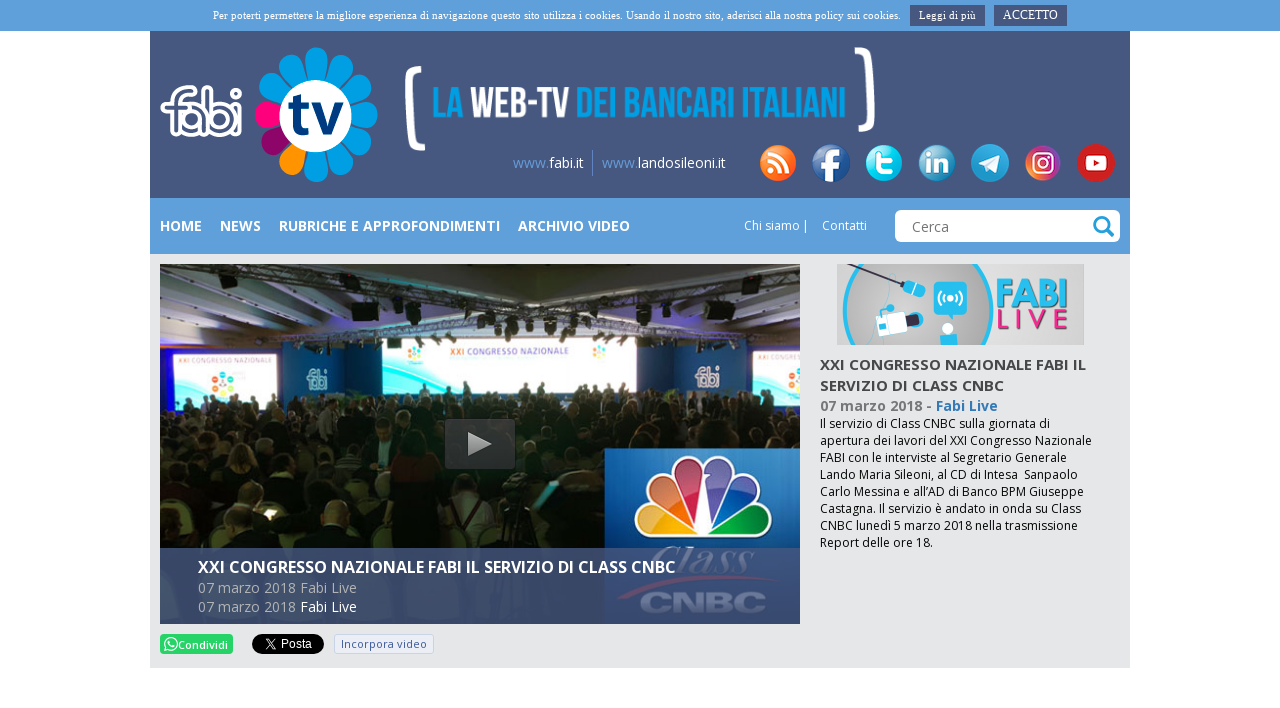

--- FILE ---
content_type: text/html; charset=UTF-8
request_url: https://www.fabitv.it/video/xxi-congresso-nazionale-fabi-il-servizio-di-class-cnbc
body_size: 8512
content:
<!DOCTYPE HTML>
<html xml:lang="it" lang="it" xmlns:fb="http://ogp.me/ns/fb#">
<head>

    <link rel="shortcut icon" href="/static/images/favicon.png" type="image/png">
    <link href='//fonts.googleapis.com/css?family=Open+Sans:400italic,600italic,700italic,400,600,700&subset=latin,cyrillic-ext' rel='stylesheet' type='text/css'>
    <meta charset="UTF-8">
    <meta name="viewport" content="width=device-width, initial-scale=1">

    <!--meta name="viewport" content="width=device-width, target-densitydpi=device-dpi, initial-scale=1.0"/-->

    <title>XXI CONGRESSO NAZIONALE FABI IL SERVIZIO DI CLASS CNBC - FabiTV</title>
    <meta name="robots" content="index,follow" />

    <meta name="content-language" content="it" />

    <meta property="og:site_name" content="FabiTV" />
<meta property="og:url" content="https://fabitv.it/video/xxi-congresso-nazionale-fabi-il-servizio-di-class-cnbc" />
<meta property="og:title" content="XXI CONGRESSO NAZIONALE FABI IL SERVIZIO DI CLASS CNBC - FabiTV" />
<meta property="og:image" content="https://fabitv.s3.amazonaws.com/thumb/6d537069db0c82b6583c33c7498d9b60-00001.png?992484111" />
<meta property="twitter:image" content="https://fabitv.s3.amazonaws.com/thumb/6d537069db0c82b6583c33c7498d9b60-00001.png?992484111" />
<meta property="og:description" content="Il servizio di Class CNBC sulla giornata di apertura dei lavori del XXI Congresso Nazionale FABI con le interviste al Segretario Generale Lando Maria Sileoni, al CD di Intesa &amp;nbsp;Sanpaolo Carlo Messina e all&amp;rsquo;AD di Banco BPM Giuseppe Castagna. Il servizio &amp;egrave; andato in onda su Class CNBC luned&amp;igrave; 5 marzo 2018 nella trasmissione Report delle ore 18." />
<meta property="og:type" content="video" />
<meta property="og:video" content="https://d185f4hlpmjf2w.cloudfront.net/mp4/6d537069db0c82b6583c33c7498d9b60.mp4" />
<meta property="og:video:type" content="video/mp4" />
<meta property="og:video:width" content="640" />
<meta property="og:video:height" content="360" />
    <script src="/static/js/jquery.min.js" type="text/javascript"></script>

    <script src="/static/js/plugins/jwplayer/jwplayer.js" type="text/javascript"></script>

    <script src="/static/js/plugins/liscroller/jquery.liscroller.js" type="text/javascript"></script>
    <link href="/static/js/plugins/liscroller/jquery.liscroller.css" rel="stylesheet">

    <link rel="stylesheet" href="/static/css/style.min.css"/>

        
    <script src="/static/js/default/embed.js" type="text/javascript"></script>
    <script src="/static/js/plugins/zeroclip/ZeroClipboard.min.js" type="text/javascript"></script>
    <!--[if lt IE 9] >
        <script src="/static/js/html5shiv.js"></script>
    <![endif]-->

    <script type="text/javascript">
        window.langUrl = '';
        jwplayer.key = "L1fZfpIHxBPXE7oqXdLz6DRrIOGqueARwqmO6w==";

        $(function() {
            $("ul#news-ticker").liScroll();
        })
    </script>
</head>
<body>
    <header class="site-header">
                    <div class="cookieinfo-wrap" id="cookieinfo-container">
                <div class="container cookieinfo-container">
                    <div class="row">
                        <div class="col-sm-12" >
                            <div class="cookieinfo">
                                Per poterti permettere la migliore esperienza di navigazione questo sito utilizza i cookies. Usando il nostro sito, aderisci alla nostra policy sui cookies.
                                <a href="/cookie" target="_blank">
                                    Leggi di più                                </a>
                                <span  id="cookieinfo-close"  class="cookieinfo-close">
                                    Accetto                                </span>
                            </div>
                        </div>
                    </div>
                </div>
            </div>
        
        <div class="container site-header__container">
            <div class="row">
                <div class="col-xs-3 o-col-left" style="display:none;"></div>
                <div class="col-xs-6 o-logo col-md-3">
                    <a href="/">
                        <img src="/static/images/logo-header.png" alt="text"/>
                    </a>
                </div>

                <div id="o-mobile-menu" class="col-xs-3 col-md-3" style="display:none">
                    <button id="o-mobile-menu-open" class="o-mobile-menu-button">
                        <svg fill="#ffffff" xmlns="http://www.w3.org/2000/svg" width="24" height="24" viewBox="0 0 24 24"><path d="M24 6h-24v-4h24v4zm0 4h-24v4h24v-4zm0 8h-24v4h24v-4z"/></svg>
                    </button>
                    <button id="o-mobile-menu-close" class="o-mobile-menu-button">
                        <svg fill="#ffffff" xmlns="http://www.w3.org/2000/svg" width="24" height="24" viewBox="0 0 24 24"><path d="M24 20.188l-8.315-8.209 8.2-8.282-3.697-3.697-8.212 8.318-8.31-8.203-3.666 3.666 8.321 8.24-8.206 8.313 3.666 3.666 8.237-8.318 8.285 8.203z"/></svg>
                    </button>
                </div>
                <div class="col-xs-12 col-md-6 o-logo-text">

                    <img src="/static/images/logo-header-text.png" alt="" class="img-responsive">
                    
                </div>
                <div class="col-xs-3 col-md-3">
                </div>
            </div>
            <div class="row site-header__absolute-right" id="o-menu-footer">
                <div class="col-xs-12 col-sm-12 align-right">
                    <ul class="header-links">
                        <li><a href="http://www.fabi.it/" target="_blank"><span class="color-blue">www.</span>fabi.it</a></li>
                        <li><a href="http://www.landosileoni.it/" target="_blank"><span class="color-blue">www.</span>landosileoni.it</a></li>
                    </ul>
                    <ul class="header-social">
                        <li><a href="/content/feed-rss" class="header-links__icon-rss">rss</a></li>
                        <li><a href="https://www.facebook.com/pages/Fabi-News/169085283621" target="_blank" class="header-links__icon-facebook">fb</a></li>
                        <li><a href="https://twitter.com/FABI_News" target="_blank" class="header-links__icon-twitter">tw</a></li>
                        <li><a href="https://www.linkedin.com/company/fabifederazioneautonomabancari/" target="_blank" class="header-links__icon-linkedin">in</a></li>
                        <li><a href="https://t.me/FabiTelegram" target="_blank" class="header-links__icon-telegram">tg</a></li>
                        <li><a href="https://www.instagram.com/fabi_sindacato/" target="_blank" class="header-links__icon-instagram">insta</a></li>
                        <li><a href="https://www.youtube.com/user/SINDACATOFABI" target="_blank" class="header-links__icon-youtube">yt</a></li>
                    </ul>
                </div>
            </div>
        </div>
    </header>

    <div class="site-nav">
        <div class="container site-nav__container">
            <div class="row">
                <div class="col-xs-12 col-md-7 o-menu-links">
                    <nav class=" navigation-block navigation-block_header">
                                            
                <a href="/" title="Home"  >
                    Home                </a>
                                                    
                <a href="/categories/news" title="News"  >
                    News                </a>
                                                    
                <a href="/categories/rubriche-approfondimenti" title="Rubriche e Approfondimenti"  >
                    Rubriche e Approfondimenti                </a>
                                                    
                <a href="/archivio" title="archivio"  >
                    Archivio Video                </a>
                                                </div>
                <div class="col-xs-12 col-md-2 o-menu-links">
                    <ul  class="links-block links-block_header">
                        <li>
                <a  href="/chi-siamo/" title="Chi siamo">
                    Chi siamo                </a>
            </li>
                                    <li>
                <a  href="/contatti/" title="Contatti">
                    Contatti                </a>
            </li>
                </ul>                </div>
                <form class="col-xs-12 col-md-3 site-nav-form" action="/search/" method="GET">
                    <input type="text" placeholder="Cerca" name="q"/>
                    <button class="site-nav-form__submit icon-search"></button>
                </form>
            </div>
        </div>
    </div>

    <div class="site-row site-row-video_home">
    <div class="container container-table gray-container gray-container_light">
        <div class="row row-table">
            <div class="col-table col-table-top col-xs-8 col-sm-8">
                <div class="video-home">
                    <div class="video-home__wrap">
                        <script type="text/javascript">
            function setupPlayer(file, thumb, filename) {
            jwplayer("videoPlayerContainer").setup({
                sources: [
                    {
                        file: file
                    },{
                        file: 'https://d185f4hlpmjf2w.cloudfront.net/mp4/' + filename
                    }
                ],
                rtmp: {
                    bufferlength: 1
                },
                image: thumb,
                // primary: 'flash',
                width: '640',
                height: '360'
            });
        }
        
        $(document).ready(function() {
            
            if (typeof(playVideo) == 'function') {
                playVideo(35741);
            } else {
                                setupPlayer('rtmpt://skit9tr3wiwx0.cloudfront.net/cfx/st/mp4:mp4/6d537069db0c82b6583c33c7498d9b60.mp4', 'https://fabitv.s3.amazonaws.com/thumb/6d537069db0c82b6583c33c7498d9b60-00001.png?992484111', '6d537069db0c82b6583c33c7498d9b60.mp4');
                jwplayer("videoPlayerContainer").onPlay(function() {
                    $('.videoPlayerContainerOverlay').addClass('disable');
                    $.ajax({
                        url: '/video/updateviews/',
                        data: {videoId: 35741},
                        type: 'post',
                        dataType: 'json',
                        success: function() {
                            
                        }
                    });
                });
            }
            
        });
    </script>

<div class="videoPlayerContainer">
    <div id="videoPlayerContainer">
        Loading player...    </div>
            <div class="videoPlayerContainerOverlay">
            <span class="videoPlayerContainerOverlay__title">XXI CONGRESSO NAZIONALE FABI IL SERVIZIO DI CLASS CNBC</span>
            <p class="videoPlayerContainerOverlay__text">
                                07 marzo 2018                                    Fabi Live                            </p>
                        <span class="videoPlayerContainerOverlay__time"><time>07 marzo 2018</time></span>
            <a href="/categories/fabi-live" class="videoPlayerContainerOverlay__category">Fabi Live</a>
        </div>
    </div>
                    </div>
                </div>
            </div>
            <div class="col-table col-table-top col-xs-4 col-sm-4 relative ">
                <div class="row video-list video-list_vertical video-list_home">
                    <div class="container-fluid">
                        <div class="col-sm-12 align-center">
                            <a href="/categories/fabi-live" title="Fabi Live">
                                <img class="" src="/img/menu/3/pulsanteFABILIVE.png">
                            </a>
                        </div>
                        <div class="clear"></div>
                        <div class="container-fluid ">
                            <div class="row video-bar-right">
                                <div class="col-sm-12">
                                    
                                    <h2 class="site-row-video-content__title">XXI CONGRESSO NAZIONALE FABI IL SERVIZIO DI CLASS CNBC</h2>
                            
                                    <div class="site-row-video-content-info">
                                                                                <span class="site-row-video-content__time"><time>07 marzo 2018</time></span> - 
                                        <a href="/categories/fabi-live" class="site-row-video-content__category">
                                            Fabi Live                                        </a>
                                    </div>
                                    
                                    <div class="site-row-video-content__text" style="font-size: 12px !important;">
                                        Il servizio di Class CNBC sulla giornata di apertura dei lavori del XXI Congresso Nazionale FABI con le interviste al Segretario Generale Lando Maria Sileoni, al CD di Intesa &nbsp;Sanpaolo Carlo Messina e all&rsquo;AD di Banco BPM Giuseppe Castagna. Il servizio &egrave; andato in onda su Class CNBC luned&igrave; 5 marzo 2018 nella trasmissione Report delle ore 18.                                    </div>
                                    
                                </div>
                            </div>
                        </div>
                        
                    </div>
                </div>
            </div>
        </div>
    </div>
    <div class="container gray-container gray-container_light">
        <div class="row site-row-video-content">
            <div class="col-xs-8 col-sm-8 soc_buttons">
                <div class="addthis_toolbox addthis_default_style addthis_20x20_style">
                    <a target="_blank" title="Condividi su WhatsApp" href="https://api.whatsapp.com/send?text=https://fabitv.it/video/xxi-congresso-nazionale-fabi-il-servizio-di-class-cnbc" data-action="share/whatsapp/share" style="color: #ffffff;border: none;margin-right:4px;text-decoration:none;cursor:pointer;padding: 0.2em 0.4em;outline: none;text-align: left; background: #25d366;max-width: 180px;font-size: 11px;display: inline-flex;align-items: center;gap: 4px;width: auto;font-weight: 600;border-radius: 4px;"><svg xmlns="http://www.w3.org/2000/svg" width="14" height="14" viewBox="0 0 24 24" fill="currentColor"><path d="M.057 24l1.687-6.163c-1.041-1.804-1.588-3.849-1.587-5.946.003-6.556 5.338-11.891 11.893-11.891 3.181.001 6.167 1.24 8.413 3.488 2.245 2.248 3.481 5.236 3.48 8.414-.003 6.557-5.338 11.892-11.893 11.892-1.99-.001-3.951-.5-5.688-1.448l-6.305 1.654zm6.597-3.807c1.676.995 3.276 1.591 5.392 1.592 5.448 0 9.886-4.434 9.889-9.885.002-5.462-4.415-9.89-9.881-9.892-5.452 0-9.887 4.434-9.889 9.884-.001 2.225.651 3.891 1.746 5.634l-.999 3.648 3.742-.981zm11.387-5.464c-.074-.124-.272-.198-.57-.347-.297-.149-1.758-.868-2.031-.967-.272-.099-.47-.149-.669.149-.198.297-.768.967-.941 1.165-.173.198-.347.223-.644.074-.297-.149-1.255-.462-2.39-1.475-.883-.788-1.48-1.761-1.653-2.059-.173-.297-.018-.458.13-.606.134-.133.297-.347.446-.521.151-.172.2-.296.3-.495.099-.198.05-.372-.025-.521-.075-.148-.669-1.611-.916-2.206-.242-.579-.487-.501-.669-.51l-.57-.01c-.198 0-.52.074-.792.372s-1.04 1.016-1.04 2.479 1.065 2.876 1.213 3.074c.149.198 2.095 3.2 5.076 4.487.709.306 1.263.489 1.694.626.712.226 1.36.194 1.872.118.571-.085 1.758-.719 2.006-1.413.248-.695.248-1.29.173-1.414z"></path></svg>Condividi</a>
                    <div class="fb-share-button"
                         data-href="https://fabitv.it/video/xxi-congresso-nazionale-fabi-il-servizio-di-class-cnbc"
                         data-layout="button_count">
                    </div>
                    <div class="fb-like"
                         data-href="https://fabitv.it/video/xxi-congresso-nazionale-fabi-il-servizio-di-class-cnbc"
                         data-layout="button_count"
                         data-action="recommend"
                         data-show-faces="false"
                         data-share="false">
                    </div>
                    <div class="soc_btn-wrap twitter">
                        <a class="twitter-share-button" href="https://fabitv.it/video/xxi-congresso-nazionale-fabi-il-servizio-di-class-cnbc">Tweet</a>
                    </div>
                    <div class="soc_btn-wrap linkedin">
                        <script type="IN/Share" data-url="https://fabitv.it/video/xxi-congresso-nazionale-fabi-il-servizio-di-class-cnbc"></script>
                    </div>
                    <div class="iframe-share">
                        <a class="embedded-code-share-button"
                           href="https://fabitv.it/video/embed/xxi-congresso-nazionale-fabi-il-servizio-di-class-cnbc"
                        >
                            Incorpora video                        </a>
                    </div>
                </div>
            </div>
        </div>
    </div>
</div>

<div class="site-row site-row-video">
    <div class="container">
        <div class="row">
            <div class="col-xs-12 col-sm-12">
                <h2 class="row site-row-video__title">
                    <a href="/categories/fabi-live">Fabi Live</a>
                </h2>
            </div>
        </div>
        <div class="row">
            <div class="col-xs-8 col-sm-8 site-row-video-col site-row-video-col_small relative">
                <ul class="site-row-video__list row-video-list  row-video-list_small">
                                            <li class="row-video-list__item">
                            <div class="row-video-list__thumbnail">
                                <a href="/video/verso-il-nuovo-anno-da-costruire-insieme-2025-12-19-0938">
                                    <img src="https://fabitv.s3.amazonaws.com/thumb/d0554ac3e633439d3c962a1c890c9bed-00001.png?541316413"/>
                                </a>
                            </div>
                            <div class="row-video-list__content">
                                                                <span class="row-video-list__time"><time>19 dicembre 2025</time></span>
                                <span class="row-video-list__text">
                                    <a href="/ctegories/fabi-live">Fabi Live                                </span>
                                    <a href="/video/verso-il-nuovo-anno-da-costruire-insieme-2025-12-19-0938" class="row-video-list__title">VERSO IL NUOVO ANNO DA COSTRUIRE INSIEME</a>
                            </div>
                        </li>
                                            <li class="row-video-list__item">
                            <div class="row-video-list__thumbnail">
                                <a href="/video/-difendersi-dalle-truffe-fabi-bergamo-a-convegno-2025-12-12-1920">
                                    <img src="https://fabitv.s3.amazonaws.com/thumb/5001f6098d7b4c5aa184ade304c9a66e-00001.png?471830428"/>
                                </a>
                            </div>
                            <div class="row-video-list__content">
                                                                <span class="row-video-list__time"><time>12 dicembre 2025</time></span>
                                <span class="row-video-list__text">
                                    <a href="/ctegories/fabi-live">Fabi Live                                </span>
                                    <a href="/video/-difendersi-dalle-truffe-fabi-bergamo-a-convegno-2025-12-12-1920" class="row-video-list__title">“DIFENDERSI DALLE TRUFFE”, FABI BERGAMO A CONVEGNO</a>
                            </div>
                        </li>
                                            <li class="row-video-list__item">
                            <div class="row-video-list__thumbnail">
                                <a href="/video/la-fabi-sempre-dalla-parte-delle-donne-2025-11-25-0910">
                                    <img src="https://fabitv.s3.amazonaws.com/thumb/5906bb2e0503f21ad719709a92f160e3-00001.png?1368977620"/>
                                </a>
                            </div>
                            <div class="row-video-list__content">
                                                                <span class="row-video-list__time"><time>25 novembre 2025</time></span>
                                <span class="row-video-list__text">
                                    <a href="/ctegories/fabi-live">Fabi Live                                </span>
                                    <a href="/video/la-fabi-sempre-dalla-parte-delle-donne-2025-11-25-0910" class="row-video-list__title">LA FABI SEMPRE DALLA PARTE DELLE DONNE</a>
                            </div>
                        </li>
                                            <li class="row-video-list__item">
                            <div class="row-video-list__thumbnail">
                                <a href="/video/coordinamento-fabi-deutsche-confronto-su-piano-industriale-e-nuove-tecnologie-2025-11-20-1131">
                                    <img src="https://fabitv.s3.amazonaws.com/thumb/6c85160ddad25de7a34fe8036741dee2-00001.png?1978846568"/>
                                </a>
                            </div>
                            <div class="row-video-list__content">
                                                                <span class="row-video-list__time"><time>20 novembre 2025</time></span>
                                <span class="row-video-list__text">
                                    <a href="/ctegories/fabi-live">Fabi Live                                </span>
                                    <a href="/video/coordinamento-fabi-deutsche-confronto-su-piano-industriale-e-nuove-tecnologie-2025-11-20-1131" class="row-video-list__title">COORDINAMENTO FABI DEUTSCHE, CONFRONTO SU PIANO INDUSTRIALE E NUOVE TECNOLOGIE</a>
                            </div>
                        </li>
                                            <li class="row-video-list__item">
                            <div class="row-video-list__thumbnail">
                                <a href="/video/nasce-il-coordinamento-fabi-mps-mediobanca-2025-11-18-1800">
                                    <img src="https://fabitv.s3.amazonaws.com/thumb/c5320a44e718f64aab906c75584c58f3-00001.png?1953926989"/>
                                </a>
                            </div>
                            <div class="row-video-list__content">
                                                                <span class="row-video-list__time"><time>18 novembre 2025</time></span>
                                <span class="row-video-list__text">
                                    <a href="/ctegories/fabi-live">Fabi Live                                </span>
                                    <a href="/video/nasce-il-coordinamento-fabi-mps-mediobanca-2025-11-18-1800" class="row-video-list__title">NASCE IL COORDINAMENTO FABI MPS–MEDIOBANCA</a>
                            </div>
                        </li>
                                            <li class="row-video-list__item">
                            <div class="row-video-list__thumbnail">
                                <a href="/video/sileoni-la-fabi-vuole-essere-d-aiuto-non-solo-nel-settore-bancario--2025-11-17-1613">
                                    <img src="https://fabitv.s3.amazonaws.com/thumb/94e7cc5538993ed63be52907574aee59-00001.png?653558226"/>
                                </a>
                            </div>
                            <div class="row-video-list__content">
                                                                <span class="row-video-list__time"><time>17 novembre 2025</time></span>
                                <span class="row-video-list__text">
                                    <a href="/ctegories/fabi-live">Fabi Live                                </span>
                                    <a href="/video/sileoni-la-fabi-vuole-essere-d-aiuto-non-solo-nel-settore-bancario--2025-11-17-1613" class="row-video-list__title">SILEONI: «LA FABI VUOLE ESSERE D'AIUTO NON SOLO NEL SETTORE BANCARIO»</a>
                            </div>
                        </li>
                                            <li class="row-video-list__item">
                            <div class="row-video-list__thumbnail">
                                <a href="/video/la-fabi-dona-all-ospedale-di-orvieto-un-dispositivo-per-l-ossigenoterapia-2025-11-17-1549">
                                    <img src="https://fabitv.s3.amazonaws.com/thumb/e1861294fa447d3d2fa12c536a6a3948-00001.png?452718473"/>
                                </a>
                            </div>
                            <div class="row-video-list__content">
                                                                <span class="row-video-list__time"><time>17 novembre 2025</time></span>
                                <span class="row-video-list__text">
                                    <a href="/ctegories/fabi-live">Fabi Live                                </span>
                                    <a href="/video/la-fabi-dona-all-ospedale-di-orvieto-un-dispositivo-per-l-ossigenoterapia-2025-11-17-1549" class="row-video-list__title">LA FABI DONA ALL’OSPEDALE DI ORVIETO UN DISPOSITIVO PER L’OSSIGENOTERAPIA</a>
                            </div>
                        </li>
                                            <li class="row-video-list__item">
                            <div class="row-video-list__thumbnail">
                                <a href="/video/innovazione-e-persone-al-centro-della-8a-conferenza-dei-servizi-fabi-2025-11-11-1433">
                                    <img src="https://fabitv.s3.amazonaws.com/thumb/fd6197199e6e4351e5e986bbc16c2edc-00001.png?28698044"/>
                                </a>
                            </div>
                            <div class="row-video-list__content">
                                                                <span class="row-video-list__time"><time>11 novembre 2025</time></span>
                                <span class="row-video-list__text">
                                    <a href="/ctegories/fabi-live">Fabi Live                                </span>
                                    <a href="/video/innovazione-e-persone-al-centro-della-8a-conferenza-dei-servizi-fabi-2025-11-11-1433" class="row-video-list__title">INNOVAZIONE E PERSONE AL CENTRO DELLA 8a  CONFERENZA DEI SERVIZI FABI</a>
                            </div>
                        </li>
                                            <li class="row-video-list__item">
                            <div class="row-video-list__thumbnail">
                                <a href="/video/dove-vanno-le-banche-digitalizzazione-o-radicamento-territoriale-2025-11-07-1145">
                                    <img src="https://fabitv.s3.amazonaws.com/thumb/c35121fa8e2cd41d9507c1104a0de040-00001.png?621292299"/>
                                </a>
                            </div>
                            <div class="row-video-list__content">
                                                                <span class="row-video-list__time"><time>07 novembre 2025</time></span>
                                <span class="row-video-list__text">
                                    <a href="/ctegories/fabi-live">Fabi Live                                </span>
                                    <a href="/video/dove-vanno-le-banche-digitalizzazione-o-radicamento-territoriale-2025-11-07-1145" class="row-video-list__title">DOVE VANNO LE BANCHE: DIGITALIZZAZIONE O RADICAMENTO TERRITORIALE</a>
                            </div>
                        </li>
                                            <li class="row-video-list__item">
                            <div class="row-video-list__thumbnail">
                                <a href="/video/sileoni-al-coordinamento-fabi-bper-a-rimini-2025-10-29-1709">
                                    <img src="https://fabitv.s3.amazonaws.com/thumb/137ec1bf496316ac4333d160cf5fbedd-00001.png?392797002"/>
                                </a>
                            </div>
                            <div class="row-video-list__content">
                                                                <span class="row-video-list__time"><time>29 ottobre 2025</time></span>
                                <span class="row-video-list__text">
                                    <a href="/ctegories/fabi-live">Fabi Live                                </span>
                                    <a href="/video/sileoni-al-coordinamento-fabi-bper-a-rimini-2025-10-29-1709" class="row-video-list__title">SILEONI AL COORDINAMENTO FABI BPER A RIMINI</a>
                            </div>
                        </li>
                                            <li class="row-video-list__item">
                            <div class="row-video-list__thumbnail">
                                <a href="/video/banco-bpm-sileoni-al-coordinamento-fabi-2025-10-08-1308">
                                    <img src="https://fabitv.s3.amazonaws.com/thumb/471097b62a21609691eea5214d253510-00001.png?1506240446"/>
                                </a>
                            </div>
                            <div class="row-video-list__content">
                                                                <span class="row-video-list__time"><time>08 ottobre 2025</time></span>
                                <span class="row-video-list__text">
                                    <a href="/ctegories/fabi-live">Fabi Live                                </span>
                                    <a href="/video/banco-bpm-sileoni-al-coordinamento-fabi-2025-10-08-1308" class="row-video-list__title">BANCO BPM, SILEONI AL COORDINAMENTO FABI</a>
                            </div>
                        </li>
                                            <li class="row-video-list__item">
                            <div class="row-video-list__thumbnail">
                                <a href="/video/cdc-fabi-convocato-il-130-consiglio-nazionale-2025-09-25-1652">
                                    <img src="https://fabitv.s3.amazonaws.com/thumb/dda7e7e2af47bfa65d2a10dd5ec67b97-00001.png?2100966123"/>
                                </a>
                            </div>
                            <div class="row-video-list__content">
                                                                <span class="row-video-list__time"><time>25 settembre 2025</time></span>
                                <span class="row-video-list__text">
                                    <a href="/ctegories/fabi-live">Fabi Live                                </span>
                                    <a href="/video/cdc-fabi-convocato-il-130-consiglio-nazionale-2025-09-25-1652" class="row-video-list__title">CDC FABI, CONVOCATO IL 130° CONSIGLIO NAZIONALE</a>
                            </div>
                        </li>
                                    </ul>
            </div>
            <div class="gray-container gray-container_light links-block-img links-block-img_sidebar col-xs-4 col-sm-4 relative">
                <ul  >
            <li>
            <a href="/categories/fabi-united" title="Fabi United">
                <img class="img-responsive" src="/img/menu/3/FABI_UNITED.png"/>
            </a>
        </li>
            <li>
            <a href="/categories/ultimora" title="Ultim'ora">
                <img class="img-responsive" src="/img/menu/3/63ba4b681d.png"/>
            </a>
        </li>
            <li>
            <a href="/categories/fabi-live" title="Fabi Live">
                <img class="img-responsive" src="/img/menu/3/pulsanteFABILIVE.png"/>
            </a>
        </li>
            <li>
            <a href="/categories/abi-live" title="Abi Live">
                <img class="img-responsive" src="/img/menu/3/c96490acef.png"/>
            </a>
        </li>
            <li>
            <a href="/categories/filo-diritto" title="Filo Diritto">
                <img class="img-responsive" src="/img/menu/3/111894b049.jpg"/>
            </a>
        </li>
            <li>
            <a href="/categories/lavori-in-corso" title="Lavori in corso">
                <img class="img-responsive" src="/img/menu/3/34da271d61.jpg"/>
            </a>
        </li>
            <li>
            <a href="/shorts/financial-lab" title="Financial Lab">
                <img class="img-responsive" src="/img/menu/3/FABI_FINANCIAL_LAB.jpg"/>
            </a>
        </li>
            <li>
            <a href="/categories/labcc" title="L'a...BCC">
                <img class="img-responsive" src="/img/menu/3/516f974087.png"/>
            </a>
        </li>
            <li>
            <a href="/categories/3-minuti-di-economia" title="3 Minuti di Economia">
                <img class="img-responsive" src="/img/menu/3/3-minuti-economia.png"/>
            </a>
        </li>
            <li>
            <a href="/shorts/money-talk" title="Money Talk">
                <img class="img-responsive" src="/img/menu/3/pulsante_money_talk_v2.jpg"/>
            </a>
        </li>
            <li>
            <a href="/categories/fabi-risponde" title="Fabi Risponde">
                <img class="img-responsive" src="/img/menu/3/1fe1894b032.png"/>
            </a>
        </li>
            <li>
            <a href="/categories/lavvocato-risponde" title="L'avvocato risponde">
                <img class="img-responsive" src="/img/menu/3/c8ec4edc49.png"/>
            </a>
        </li>
            <li>
            <a href="/categories/banche-territorio" title="Banche Territorio">
                <img class="img-responsive" src="/img/menu/3/pulsante_BANCHE_TERRITORIO.png"/>
            </a>
        </li>
            <li>
            <a href="/shorts/zoom-dentro-leconomia" title="Zoom, dentro l'economia">
                <img class="img-responsive" src="/img/menu/3/dentro_economia.png"/>
            </a>
        </li>
            <li>
            <a href="/categories/fuori-onda-di-lando-maria-sileoni" title="Fuori Onda di Lando Maria Sileoni">
                <img class="img-responsive" src="/img/menu/3/d868afba16.png"/>
            </a>
        </li>
            <li>
            <a href="/shorts/sai-che" title="Sai che?">
                <img class="img-responsive" src="/img/menu/3/sai_che_V5_247x82.png"/>
            </a>
        </li>
    </ul>            </div>
        </div>
    </div>
</div>
    <footer class="site-footer">
        <div class="container site-footer__container">
            <div class="row">
                <div class="col-xs-12 col-sm-8">
                    <ul  class="site-footer__navigation navigation-block">
                        <li>
                <a  href="/" title="Home">
                    Home                </a>
            </li>
                                    <li>
                <a  href="/categories/news" title="News">
                    News                </a>
            </li>
                                    <li>
                <a  href="/categories/rubriche-approfondimenti" title="Rubriche e Approfondimenti">
                    Rubriche e Approfondimenti                </a>
            </li>
                                    <li>
                <a  href="/archivio" title="Archivio">
                    Archivio Video                </a>
            </li>
                </ul>                </div>
                <div class="col-xs-12 col-sm-4">
                    <ul  class="site-footer__links links-block">
                        <li>
                <a  href="/chi-siamo/" title="Chi siamo">
                    Chi siamo                </a>
            </li>
                                    <li>
                <a  href="/contatti/" title="Contatti">
                    Contatti                </a>
            </li>
                </ul>                </div>


            </div>
            <div class="row">
                <div class="col-xs-12 col-sm-12">
                    <p class="site-footer__copy-text">F. A. B. I.    Federazione Autonoma Bancari Italiani - www.fabi.it - federazione@fabi.it   Via Tevere, 46 - 00198 Roma - Tel. 06 8415751 - Fax 06 8552275 FABI TV -
                        Direttore Responsabile: Lando Maria Sileoni - Iscr. Tribunale di Roma n. 208/2012 del 05/07/12</p>
                </div>
            </div>
            <div class="row">
                <div class="col-xs-12 col-sm-offset-4 col-sm-4">
                    <a class="button button_blue button_block button_big button_footer" href="http://www.fabi.it/contatti/iscriviti-alla-fabi.html" target="_blank">iscriviti alla FABI</a>
                </div>
            </div>
        </div>
    </footer>
    <div id="fb-root"></div>
    <script>(function(d, s, id) {
      var js, fjs = d.getElementsByTagName(s)[0];
      if (d.getElementById(id)) return;
      js = d.createElement(s); js.id = id;
      js.src = "//connect.facebook.net/it_IT/sdk.js#xfbml=1&version=v2.0";
      fjs.parentNode.insertBefore(js, fjs);
    }(document, 'script', 'facebook-jssdk'));</script>
    <script>
    window.twttr=(function(d,s,id){var js,fjs=d.getElementsByTagName(s)[0],t=window.twttr||{};if(d.getElementById(id))return;js=d.createElement(s);js.id=id;js.src="https://platform.twitter.com/widgets.js";fjs.parentNode.insertBefore(js,fjs);t._e=[];t.ready=function(f){t._e.push(f);};return t;}(document,"script","twitter-wjs"));
    </script>
    <script>
  (function(i,s,o,g,r,a,m){i['GoogleAnalyticsObject']=r;i[r]=i[r]||function(){
  (i[r].q=i[r].q||[]).push(arguments)},i[r].l=1*new Date();a=s.createElement(o),
  m=s.getElementsByTagName(o)[0];a.async=1;a.src=g;m.parentNode.insertBefore(a,m)
  })(window,document,'script','//www.google-analytics.com/analytics.js','ga');

  ga('create', 'UA-60123864-1', 'auto');
  ga('send', 'pageview');

</script>
    <script src="//platform.linkedin.com/in.js" type="text/javascript">lang: it_IT</script>
    <script>
        //o-menu
        function oToggleMenu(){
            if(document.body.classList.contains('o-open-menu')){
                document.getElementById('o-menu-fixed').parentNode.removeChild(document.getElementById('o-menu-fixed'));
                document.body.classList.remove('o-open-menu');
            } else {
                //create menu
                var oMenu = document.createElement('div');
                var oMenuHtml = '';
                oMenu.id = 'o-menu-fixed';
                var generatedList = '';
                
                var siteMenus = jQuery('.o-menu-links a');
                var siteMenusCount = siteMenus.length;
                while (siteMenusCount--) {
                    var l = siteMenus[siteMenusCount];
                    generatedList = '<li><a class="'+l.getAttribute('class')+'" href="'+l.getAttribute('href')+'" title="'+l.getAttribute('title')+'">'+l.innerHTML+'</a></li>'+generatedList;
                }
                oMenuHtml = '<div class="o-menu-header"><button id="o-mobile-menu-header-close" class="o-mobile-menu-button"><svg fill="#ffffff" xmlns="http://www.w3.org/2000/svg" width="24" height="24" viewBox="0 0 24 24"><path d="M24 20.188l-8.315-8.209 8.2-8.282-3.697-3.697-8.212 8.318-8.31-8.203-3.666 3.666 8.321 8.24-8.206 8.313 3.666 3.666 8.237-8.318 8.285 8.203z"/></svg></button><div class="o-logo"><a href="/"><img src="/static/images/logo-header.png" alt="Logo Fabi"></a></div><ul class="o-menu-links-list navigation-block">'+generatedList+'</ul></div><div class="o-menu-footer">'+document.getElementById('o-menu-footer').innerHTML+'</div>';
                oMenu.innerHTML = oMenuHtml;
                document.body.appendChild(oMenu);
                
                document.getElementById('o-mobile-menu-header-close').addEventListener('click', function(){
                    oToggleMenu()
                }, false)
                document.body.classList.add('o-open-menu');
            }
        }
        if(document.getElementById('o-mobile-menu-open')){
            document.getElementById('o-mobile-menu-open').addEventListener('click', function(){
                oToggleMenu()
            }, false)

            document.getElementById('o-mobile-menu-close').addEventListener('click', function(){
                oToggleMenu()
            }, false)
        }
        //20210520 rimuovere blocco grigio in categories da mobile (aggiungere classe)
        if(document.getElementsByClassName('video-list_home') && document.getElementsByClassName('video-list_home')[0]){
            if (window.location.href.indexOf("/categories/") > -1) {
                document.getElementsByClassName('video-list_home')[0].parentNode.classList.add('o-hidden-small-viewport');
            }
        }
    </script>
</body>
</html>
